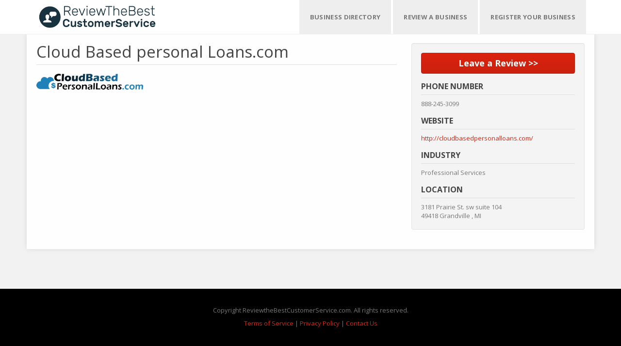

--- FILE ---
content_type: text/html; charset=utf-8
request_url: http://reviewthebestcustomerservice.com/mi/grandville/cloud-based-personal-loanscom
body_size: 4482
content:
<!DOCTYPE html>
<html lang="en" dir="ltr" prefix="content: http://purl.org/rss/1.0/modules/content/ dc: http://purl.org/dc/terms/ foaf: http://xmlns.com/foaf/0.1/ og: http://ogp.me/ns# rdfs: http://www.w3.org/2000/01/rdf-schema# sioc: http://rdfs.org/sioc/ns# sioct: http://rdfs.org/sioc/types# skos: http://www.w3.org/2004/02/skos/core# xsd: http://www.w3.org/2001/XMLSchema#">
<head profile="http://www.w3.org/1999/xhtml/vocab">
  <meta charset="utf-8">
      
  <meta name="viewport" content="width=device-width, initial-scale=1.0">
    <meta http-equiv="Content-Type" content="text/html; charset=utf-8" />
<link rel="shortcut icon" href="http://reviewthebestcustomerservice.com/sites/default/files/favicon.png" type="image/png" />
<meta name="keywords" content="customer service reviews, customer reviews, company reviews by customers, good customer service reviews, customer service survey, customer service ratings, best customer reviews, consumer reviews" />
<meta name="generator" content="Drupal 7 (http://drupal.org)" />
<link rel="canonical" href="http://reviewthebestcustomerservice.com/mi/grandville/cloud-based-personal-loanscom" />
<link rel="shortlink" href="http://reviewthebestcustomerservice.com/node/132" />
  <title>Cloud Based personal Loans.com | Review the Best Customer Service</title>
  <link type="text/css" rel="stylesheet" href="http://reviewthebestcustomerservice.com/sites/default/files/css/css_lQaZfjVpwP_oGNqdtWCSpJT1EMqXdMiU84ekLLxQnc4.css" media="all" />
<link type="text/css" rel="stylesheet" href="http://reviewthebestcustomerservice.com/sites/default/files/css/css_D3YKmjtieDs0GtyAxSzLUMReVEHs2hFBJ-6NDpXkbdQ.css" media="all" />
<link type="text/css" rel="stylesheet" href="http://reviewthebestcustomerservice.com/sites/default/files/css/css_Eg6TtNYkI9IKZLDH6DU3Q9Qn2o5-0wYkwWIi3XeC9aY.css" media="all" />
<style>#back-top{right:40px;}#back-top span#button{background-color:#CCCCCC;}#back-top span#button:hover{opacity:1;filter:alpha(opacity = 1);background-color:#777777;}
</style>
<link type="text/css" rel="stylesheet" href="http://reviewthebestcustomerservice.com/sites/default/files/css/css_dxTC2SnbUQpi6ay7fqSk9MkxtE4JRKtOHqpCvu7mKNQ.css" media="all" />
<link type="text/css" rel="stylesheet" href="https://cdn.jsdelivr.net/npm/bootswatch@3.3.7/simplex/bootstrap.min.css" media="all" />
<link type="text/css" rel="stylesheet" href="https://cdn.jsdelivr.net/npm/@unicorn-fail/drupal-bootstrap-styles@0.0.2/dist/3.1.1/7.x-3.x/drupal-bootstrap-simplex.min.css" media="all" />
<link type="text/css" rel="stylesheet" href="http://reviewthebestcustomerservice.com/sites/default/files/css/css_BBB4RFI1aUXtkyIDYIQC8hEiQ6mX6asJ0vLhTi9bWBw.css" media="all" />
  <!-- HTML5 element support for IE6-8 -->
  <!--[if lt IE 9]>
    <script src="//html5shiv.googlecode.com/svn/trunk/html5.js"></script>
  <![endif]-->
  <script>document.cookie = 'adaptive_image=' + Math.max(screen.width, screen.height) + '; path=/';</script>
<script src="http://reviewthebestcustomerservice.com/sites/default/files/js/js_gYWhuqN0Wsid8HOSk0yFzqMg-2NTv-xegwc2ACYMGws.js"></script>
<script src="https://cdn.jsdelivr.net/npm/bootstrap@3.3.7/dist/js/bootstrap.min.js"></script>
<script src="http://reviewthebestcustomerservice.com/sites/default/files/js/js_Tik8PIaz_eQ5I4FMzmjkWoPEs9jKBgTSauo1jgsNa6g.js"></script>
<script src="http://reviewthebestcustomerservice.com/sites/default/files/js/js_HWUc7rccEtwpNTvIxr3kjLedOvxWFZYiFcbJwD2-bWk.js"></script>
<script>(function(i,s,o,g,r,a,m){i["GoogleAnalyticsObject"]=r;i[r]=i[r]||function(){(i[r].q=i[r].q||[]).push(arguments)},i[r].l=1*new Date();a=s.createElement(o),m=s.getElementsByTagName(o)[0];a.async=1;a.src=g;m.parentNode.insertBefore(a,m)})(window,document,"script","https://www.google-analytics.com/analytics.js","ga");ga("create", "UA-112313309-3", {"cookieDomain":"auto"});ga("set", "anonymizeIp", true);ga("send", "pageview");</script>
<script src="http://reviewthebestcustomerservice.com/sites/default/files/js/js_Z7aniFLeWpNB8oQTyeITRsrQa6Wn2namphnRlRXvtwI.js"></script>
<script>jQuery.extend(Drupal.settings, {"basePath":"\/","pathPrefix":"","ajaxPageState":{"theme":"bootstrap_barrio","theme_token":"oGS7V3BI15Rjf_IwQeFdHaqwqusgm-kFlX3B4C4-N8s","js":{"sites\/all\/themes\/bootstrap\/js\/bootstrap.js":1,"0":1,"sites\/all\/modules\/jquery_update\/replace\/jquery\/1.9\/jquery.min.js":1,"misc\/jquery-extend-3.4.0.js":1,"misc\/jquery.once.js":1,"misc\/drupal.js":1,"https:\/\/cdn.jsdelivr.net\/npm\/bootstrap@3.3.7\/dist\/js\/bootstrap.min.js":1,"sites\/all\/modules\/extlink\/extlink.js":1,"sites\/all\/modules\/scroll_to_top\/scroll_to_top.js":1,"sites\/all\/modules\/google_analytics\/googleanalytics.js":1,"1":1,"sites\/all\/themes\/bootstrap_barrio\/js\/script.js":1},"css":{"modules\/system\/system.base.css":1,"sites\/all\/modules\/scroll_to_top\/scroll_to_top.css":1,"sites\/all\/modules\/adaptive_image\/css\/adaptive-image.css":1,"modules\/field\/theme\/field.css":1,"sites\/all\/modules\/logintoboggan\/logintoboggan.css":1,"modules\/node\/node.css":1,"sites\/all\/modules\/extlink\/extlink.css":1,"sites\/all\/modules\/views\/css\/views.css":1,"sites\/all\/modules\/ckeditor\/css\/ckeditor.css":1,"sites\/all\/modules\/ctools\/css\/ctools.css":1,"sites\/all\/modules\/rate\/rate.css":1,"0":1,"sites\/all\/modules\/addtoany\/addtoany.css":1,"https:\/\/cdn.jsdelivr.net\/npm\/bootswatch@3.3.7\/simplex\/bootstrap.min.css":1,"https:\/\/cdn.jsdelivr.net\/npm\/@unicorn-fail\/drupal-bootstrap-styles@0.0.2\/dist\/3.1.1\/7.x-3.x\/drupal-bootstrap-simplex.min.css":1,"sites\/all\/themes\/bootstrap_barrio\/css\/custom.css":1,"sites\/all\/themes\/bootstrap_barrio\/css\/style.css":1,"sites\/all\/themes\/bootstrap_barrio\/css\/yamm.css":1}},"scroll_to_top":{"label":"Back to top"},"extlink":{"extTarget":"_blank","extClass":0,"extLabel":"(link is external)","extImgClass":0,"extIconPlacement":"append","extSubdomains":1,"extExclude":"","extInclude":"","extCssExclude":"","extCssExplicit":"","extAlert":0,"extAlertText":"This link will take you to an external web site.","mailtoClass":"mailto","mailtoLabel":"(link sends e-mail)"},"googleanalytics":{"trackOutbound":1,"trackMailto":1,"trackDownload":1,"trackDownloadExtensions":"7z|aac|arc|arj|asf|asx|avi|bin|csv|doc(x|m)?|dot(x|m)?|exe|flv|gif|gz|gzip|hqx|jar|jpe?g|js|mp(2|3|4|e?g)|mov(ie)?|msi|msp|pdf|phps|png|ppt(x|m)?|pot(x|m)?|pps(x|m)?|ppam|sld(x|m)?|thmx|qtm?|ra(m|r)?|sea|sit|tar|tgz|torrent|txt|wav|wma|wmv|wpd|xls(x|m|b)?|xlt(x|m)|xlam|xml|z|zip"},"bootstrap":{"anchorsFix":1,"anchorsSmoothScrolling":1,"formHasError":1,"popoverEnabled":1,"popoverOptions":{"animation":1,"html":0,"placement":"right","selector":"","trigger":"click","triggerAutoclose":1,"title":"","content":"","delay":0,"container":"body"},"tooltipEnabled":0,"tooltipOptions":{"animation":1,"html":0,"placement":"auto left","selector":"","trigger":"hover focus","delay":0,"container":"body"}}});</script>
</head>
<body class="html not-front not-logged-in one-sidebar sidebar-second page-node page-node- page-node-132 node-type-business-profiles" >
  <div id="skip-link">
    <a href="#main-content" class="element-invisible element-focusable">Skip to main content</a>
  </div>
    <header id="navbar" class="navbar navbar-static-top navbar-default" role="banner">
  <div class="navbar-inner">
     <div id="main-navs">
       <div class="container">
       <div class="navbar-header">
                  <a class="logo pull-left" href="/" title="Home">
            <img src="http://reviewthebestcustomerservice.com/sites/default/files/logo.png" alt="Home" />
          </a>
        
                <!-- .btn-navbar is used as the toggle for collapsed navbar content -->
        <button type="button" class="navbar-toggle" data-toggle="collapse" data-target="#main-nav">
          <span class="sr-only">Toggle navigation</span>
          <span class="icon-bar"></span>
          <span class="icon-bar"></span>
          <span class="icon-bar"></span>
        </button>
       </div>
      
       <div id="header" class="header">
         <div>
                                          <div id="main-nav" class="collapse navbar-collapse">
              <nav role="navigation">
                                  <ul class="menu nav navbar-nav"><li class="first leaf"><a href="/business-directory">Business Directory</a></li>
<li class="leaf"><a href="https://review-a-business.com/reg/review" title="">Review a Business</a></li>
<li class="last leaf"><a href="https://review-a-business.com/reg/biz" title="">Register Your Business</a></li>
</ul>                                              </nav>
            </div>
                  </div>
      </div>
    </div></div>
  </div>
</header>


<div class="main-container container">

  <header role="banner" id="page-header">
      </header> <!-- /#header -->

  <div class="row">

      

      

    <section class="col-md-8">  
                  
      <a id="main-content"></a>
                                <h1 class="page-header">Cloud Based personal Loans.com</h1>
                                                                  
            
              <div id="content-inner">
            <div class="region region-content">
    <section id="block-system-main" class="block block-system">

      
  <div class="block-content"><article id="node-132" class="node node-business-profiles clearfix" about="/mi/grandville/cloud-based-personal-loanscom" typeof="sioc:Item foaf:Document">
    <header>
            <span property="dc:title" content="Cloud Based personal Loans.com" class="rdf-meta element-hidden"></span><span property="sioc:num_replies" content="0" datatype="xsd:integer" class="rdf-meta element-hidden"></span>      </header>
    <div class="field field-name-field-business-photo field-type-image field-label-hidden"><div class="field-items"><div class="field-item even"><img typeof="foaf:Image" class="img-responsive" src="http://reviewthebestcustomerservice.com/sites/default/files/styles/medium/public/cbpl_logo_header.png?itok=lOt1t-2x" width="220" height="33" /></div></div></div>    </article>
</div>
  
</section> <!-- /.block -->
  </div>
        </div>
            
            
    </section>

          <aside class="col-md-4" role="complementary">
          <div class="region region-sidebar-second well">
    <section id="block-review-business-leave-review-button" class="block block-review-business">

      
  <div class="block-content"><a href="https://review-a-business.com/node/add/review?field_business=16" class="btn btn-primary" target="popup" onclick="window.open(&quot;https://review-a-business.com/node/add/review?field_business=16&quot;, &quot;popup&quot;, &quot;width=600,height=600&quot;); return false;">Leave a Review &gt;&gt;</a></div>
  
</section> <!-- /.block -->
<section id="block-cck-blocks-field-phone-number" class="block block-cck-blocks">

        <h2 class="block-title">Phone Number</h2>
    
  <div class="block-content"><div class="field field-name-field-phone-number field-type-text field-label-hidden"><div class="field-items"><div class="field-item even">888-245-3099</div></div></div></div>
  
</section> <!-- /.block -->
<section id="block-cck-blocks-field-website" class="block block-cck-blocks">

        <h2 class="block-title">Website</h2>
    
  <div class="block-content"><div class="field field-name-field-website field-type-link-field field-label-hidden"><div class="field-items"><div class="field-item even"><a href="http://cloudbasedpersonalloans.com/" target="_blank">http://cloudbasedpersonalloans.com/</a></div></div></div></div>
  
</section> <!-- /.block -->
<section id="block-cck-blocks-field-industry" class="block block-cck-blocks">

        <h2 class="block-title">Industry</h2>
    
  <div class="block-content"><div class="field field-name-field-industry field-type-taxonomy-term-reference field-label-hidden"><div class="field-items"><div class="field-item even">Professional Services</div></div></div></div>
  
</section> <!-- /.block -->
<section id="block-cck-blocks-field-location" class="block block-cck-blocks">

        <h2 class="block-title">Location</h2>
    
  <div class="block-content"><div class="field field-name-field-location field-type-location field-label-hidden"><div class="field-items"><div class="field-item even"><div class="location vcard" itemscope itemtype="http://schema.org/PostalAddress">
  <div class="adr">
              <div class="street-address">
        <span itemprop="streetAddress">3181 Prairie St. sw</span>
                  <span class="additional" itemprop="streetAddress">
             suite 104          </span>
              </div>
              <span class="postal-code" itemprop="postalCode">49418</span>
              <span class="locality" itemprop="addressLocality">
      Grandville      </span>
              ,                     <span class="region" itemprop="addressRegion">MI</span>
                                              </div>
  </div>
</div></div></div></div>
  
</section> <!-- /.block -->
  </div>
      </aside>  <!-- /#sidebar-second -->
      </div>

      

      

</div>

<footer class="footer">
    <div id="footer-inner" class="container">
      <div class="region region-footer">
    <section id="block-block-6" class="block block-block">

      
  <div class="block-content"><p class="rtecenter">Copyright ReviewtheBestCustomerService.com. All rights reserved.</p>
<p class="rtecenter"><a href="/tos" target="_blank">Terms of Service</a> | <a href="/privacy-policy" target="_blank">Privacy Policy</a> | <a href="/contact" target="_blank">Contact Us</a></p>
</div>
  
</section> <!-- /.block -->
  </div>
    </div>
  </footer>
  <script src="http://reviewthebestcustomerservice.com/sites/default/files/js/js_MRdvkC2u4oGsp5wVxBG1pGV5NrCPW3mssHxIn6G9tGE.js"></script>
</body>
</html>


--- FILE ---
content_type: text/css
request_url: http://reviewthebestcustomerservice.com/sites/default/files/css/css_BBB4RFI1aUXtkyIDYIQC8hEiQ6mX6asJ0vLhTi9bWBw.css
body_size: 2434
content:
html{position:relative;min-height:100%;}body{background:#f2f2f2;margin-bottom:125px;position:static;}footer.footer{position:absolute;bottom:0;width:100%;height:125px;}.logo img{height:70px !important;padding:10px;}.navbar-toggle{float:right !important;position:absolute !important;right:0 !important;}.main-container,.not-front .main-container{background:#fefefe;box-shadow:rgba(0,0,0,0.1) 0 0 10px;margin-top:-20px;padding:20px !important;}#block-webform-client-block-18{background:rgba(0,0,0,0.6);height:280px;}#block-webform-client-block-18 h2.block-title{color:#FFFFFF !important;}#block-views-close-to-you-block-1,#block-views-nearby-businesses-block-1{border:2px solid #EAEAEA;border-radius:20px;margin-top:20px;padding:10px;background:#ffffff;}.front-callout{background:rgba(0,0,0,0.5);margin-bottom:40px;margin-top:40px;padding:20px 20px 35px;}.front-callout h3,.front-callout h4,.front-callout h2{color:#ffffff !important;}button.webform-submit{width:100%;}#main-nav{float:right;}.navbar #main-nav li a{height:70px !important;line-height:70px !important;text-transform:uppercase;background:#eeeeee;font-weight:bold;height:52px;letter-spacing:0.3px;margin-left:2px;margin-right:2px;padding:0 22px !important;}.comment h3,.comment .permalink{display:none;}.comment{background:#f3f3f3;padding:10px;margin-bottom:10px;}.front h1.page-header{display:none;}#block-views-close-to-you-block-1 h2.block-title{border-bottom:1px solid #FF954F;font-size:26px;font-weight:bold;letter-spacing:0.3px;margin-bottom:30px;margin-left:auto;margin-right:auto;padding-bottom:12px;text-align:center;text-transform:uppercase;width:90%;}#block-block-3{border-bottom:1px solid #CCCCCC;box-shadow:rgba(0,0,0,0.2) 0 5px 20px;margin-bottom:30px;padding-bottom:20px;}.view-close-to-you .views-field{text-align:center;}.view-close-to-you .views-field img{margin:auto;text-align:center !important;}.front-reviewer{padding:30px;margin:3px;text-align:center;text-shadow:0px 0px 15px rgba(0,0,0,0.8);font-weight:bold;font-size:30px;color:#fff;background:url("/sites/all/files/review_bg.jpg") center center / cover;}.front-business{padding:30px;margin:3px;text-align:center;text-shadow:0px 0px 15px rgba(0,0,0,0.8);font-weight:bold;font-size:30px;color:#fff;background:url("/sites/all/files/biz_bg.jpg") center center / cover;}.col-md-6 a:hover{text-decoration:none;}a.front-reviewer:hover{background:url("/sites/all/files/review_bg2.jpg") center center / cover;}a.front-business:hover{background:url("/sites/all/files/biz_bg2.jpg") center center / cover;}.page-profile-business h2.block-title{border-left:2px solid #FF954F;font-size:18px;font-weight:bold;padding:5px 5px 5px 10px;text-transform:uppercase;}.page-profile-business .field-item{font-size:17px;padding-left:15px;}.page-profile-business .field-name-field-business-name .field-item{font-size:32px;font-weight:bold;text-transform:uppercase;}.page-profile-business h1.page-header{display:none;}.view-reviews .views-row{border-bottom:1px solid #CDCDCD;margin-bottom:20px !important;padding:10px;}#block-formblock-review{background:#FFFFFF;border-top:1px solid #DBDBDB;box-shadow:rgba(0,0,0,0.15) 0 3px 15px;padding:15px;}.page-profile-business .field-name-field-description{border-bottom:1px solid #DDDDDD;margin-bottom:30px;padding:15px;}iframe.fb_ltr{width:100% !important;min-height:280px !important;}.page-profile-business .field-name-field-business{display:none;}.field-name-field-business .entity-profile2 h2 a{display:none;}.field-name-field-business .entity-profile2{background:#FEFEFE;border-top:1px solid #DDDDDD;box-shadow:rgba(0,0,0,0.2) 0 3px 15px;display:inline-block;font-size:18px;margin-bottom:10px;margin-top:20px;padding:0 30px 20px;width:auto;}.node-type-review .field-name-field-review-body{border-left:2px solid #FF954F;font-size:21px;margin-bottom:20px;margin-top:15px;padding:10px;}#block-review-business-leave-review-button .btn{font-size:18px;font-weight:bold;width:100%;}.node-type-business-profiles h2.block-title{border-bottom:1px solid #DDDDDD;font-size:16px;font-weight:bold;padding-bottom:8px;text-transform:uppercase;}.view-business-directory .views-row{border:1px solid #DDDDDD;margin:10px 0;min-height:200px;padding:10px;}.view-business-directory .views-field-field-business-photo img{float:left;max-height:180px;max-width:200px;padding-right:30px;}.view-business-directory .views-field-field-business-name h4,.view-business-directory-block .views-field-field-business-name h4{color:#555555;font-size:22px;font-weight:bold;}.view-business-directory .views-field-field-industry,.view-business-directory-block .views-field-field-industry{background:#BAB5B5;border-radius:6px;color:#FFFFFF;display:inline-block;font-size:14px;font-weight:bold;margin:5px 0;padding:4px;}.view-business-directory .views-field-field-location,.view-business-directory-block .views-field-field-location{font-style:italic;margin:5px 0;}#block-views-exp-business-directory-page h2.block-title{border-bottom:1px solid #228B1F;font-size:18px !important;font-weight:bold;padding-bottom:6px;text-transform:uppercase;}.page-business-directory h1.page-header{display:none;}.jumbotron{padding:20px !important;}.node-review .field{background:#EEEEEE;font-size:16px;margin:8px 0;padding:12px;}.front-slider{background:url("/sites/all/files/front_bg.jpg") center center / cover;color:#FFFFFF;padding:40px 5px;text-shadow:rgba(0,0,0,0.5) 0 0 20px;}.front-slider a.btn{font-size:15px !important;margin:5px;min-width:190px;padding:20px 5px;width:20%;}.front-top{font-size:40px;}.front-bottom{font-size:20px;}.front-content .front-top{border-bottom:2px solid #3DAE3B;font-size:30px;margin-bottom:15px;padding-bottom:10px;}.front-content .front-bottom{font-size:16px;}.front-icon{max-width:150px;width:70%;}.front #slideshow_container{margin-top:-18px;}
body.navbar-is-fixed-top,body.admin-menu.navbar-is-fixed-top{padding-top:52px !important;}body{padding:0;overflow-x:hidden;}.navbar .btn{background:none repeat scroll 0 0 #e1e1e1;border:0 none;border-radius:0;float:right;height:52px;line-height:52px;padding:0 15px;}.logo{display:block;line-height:52px;position:relative;z-index:3;}.logo img{height:49px;}.header{position:relative;}#block-system-user-menu{background:none repeat scroll 0 0 rgba(0,0,0,0.25);position:absolute;right:0;top:52px;}#block-system-user-menu .menu a{color:white;}#block-system-user-menu .menu a{background:transparent;text-decoration:underline;}.views-row h2 a{color:black;}@media(max-width:769px){#block-system-user-menu{top:0;}}.navbar #main-nav li a{line-height:52px;height:52px;padding:0 15px;}.navbar #main-nav li a a{display:none;}.navbar #main-nav li a:hover,.navbar #main-nav li:hover a{background:#ccc;}.navbar #main-nav li:hover li a{background:#fff;}.navbar #main-nav li:hover li a:hover{background:#999;}.navbar #main-nav .dropdown-menu{display:none;}.navbar #main-nav .open .dropdown-menu{display:block;}.block-commerce-cart .dropdown-menu{left:auto;right:0px;top:52px;padding:10px;}.front .main-container{padding:60px 0;}.not-front .main-container{padding:60px 0 100px;}.more-link{text-align:center;}#luxe-login{float:left;width:45%;}#luxe-login-register{float:right;width:45%;}footer.footer{background:black;margin:0;}@media(max-width:769px){.block-commerce-cart .btn{position:absolute;right:0px;bottom:auto;top:-52px;}.navbar-default .navbar-toggle{position:absolute;right:100px;}#main-nav{padding:0;}#main-nav ul{margin:0;}.block-commerce-cart .dropdown-menu{top:0;}#luxe-login{float:left;width:100%;}#luxe-login-register{float:left;width:100%;}}.page-articulos .view-vista-de-articulos .views-row{margin:0 0 15px;padding:0 0 15px;border-bottom:1px solid #ccc;}#block-menu-menu-menu-footer{margin:0 0 25px;}#block-menu-menu-menu-footer .menu{text-align:center;}#block-menu-menu-menu-footer .menu li{display:inline;}#block-menu-menu-menu-footer .menu li a{color:white;display:inline-block;}#block-menu-menu-menu-footer .menu li a:hover{background:transparent;text-decoration:underline;}#block-block-1{text-align:center;color:white;}#block-block-1 a{color:white;}#block-devel-execute-php{clear:both;}.block-facetapi input[type=checkbox]{margin-right:5px;}#layerslider h2{background:rgba(0,0,0,.5);border-radius:0;font-size:24px;}#layerslider div.ls-l{color:white;font-size:24px;left:120px;top:200px;white-space:nowrap;}#layerslider a.ls-l{background:none repeat scroll 0 0 rgba(0,0,0,0.25);color:white;display:inline-block;left:120px;padding:5px;top:254px;white-space:nowrap;}#commerce-addressbook-billing-default .views-row{background:rgba(0,0,0,.15);padding:15px;}.page-user-addressbook .addressfield-container-inline .name-block{font-weight:700;font-size:20px;border-bottom:1px solid #ccc;margin-bottom:10px;overflow:hidden;}.page-user-addressbook #commerce-addressbook-billing-list td .views-field address{border:1px solid #ccc;padding:10px;}
.yamm .nav,.yamm .dropup,.yamm .dropdown,.yamm .collapse{position:static;}.yamm .navbar-inner,.yamm .container{position:relative;}.yamm .dropdown-menu{left:auto;}.yamm .dropdown-menu > li{display:block;}.yamm .nav.pull-right .dropdown-menu{right:0;}.yamm .yamm-content{padding:20px 30px;*zoom:1;}.yamm .yamm-content:before,.yamm .yamm-content:after{display:table;content:"";line-height:0;}.yamm .yamm-content:after{clear:both;}.yamm.navbar .nav > li > .dropdown-menu:after,.yamm.navbar .nav > li > .dropdown-menu:before{display:none;}.yamm .dropdown.yamm-fullwidth .dropdown-menu{width:100%;left:0;right:0;}@media (max-width:969px){.yamm .dropdown.yamm-fullwidth .dropdown-menu{width:auto;}.yamm .yamm-content{padding-left:0;padding-right:0;}.yamm .dropdown-menu > li > ul{display:block;}}
